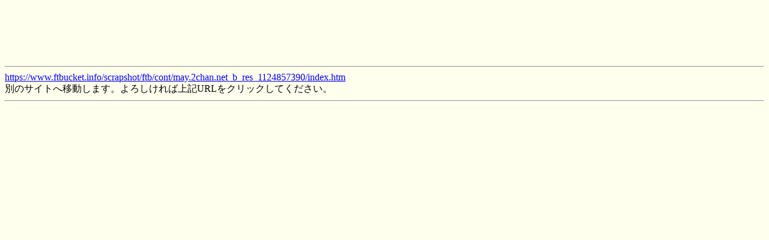

--- FILE ---
content_type: text/html; charset=Shift_JIS
request_url: https://dec.2chan.net/bin/jump.php?https://www.ftbucket.info/scrapshot/ftb/cont/may.2chan.net_b_res_1124857390/index.htm
body_size: 760
content:
<!DOCTYPE html>
<html>
<head>
<meta http-equiv="Content-Type" content="text/html; charset=Shift_JIS" />
<title>jump</title>
<style type="text/css">
body {background-color:#ffffee;}
</style>
</head>
<body>
<iframe src="http://dec.2chan.net/bin/jump_ad.htm?191106" frameborder="0" scrolling="no" width="728" height="90"></iframe>
<hr><a href="https://www.ftbucket.info/scrapshot/ftb/cont/may.2chan.net_b_res_1124857390/index.htm">https://www.ftbucket.info/scrapshot/ftb/cont/may.2chan.net_b_res_1124857390/index.htm</a><br>別のサイトへ移動します。よろしければ上記URLをクリックしてください。<hr>
<iframe src="http://dec.2chan.net/bin/jump_ad.htm?191106" frameborder="0" scrolling="no" width="728" height="90"></iframe>
<!--207398287--></body>
</html>
